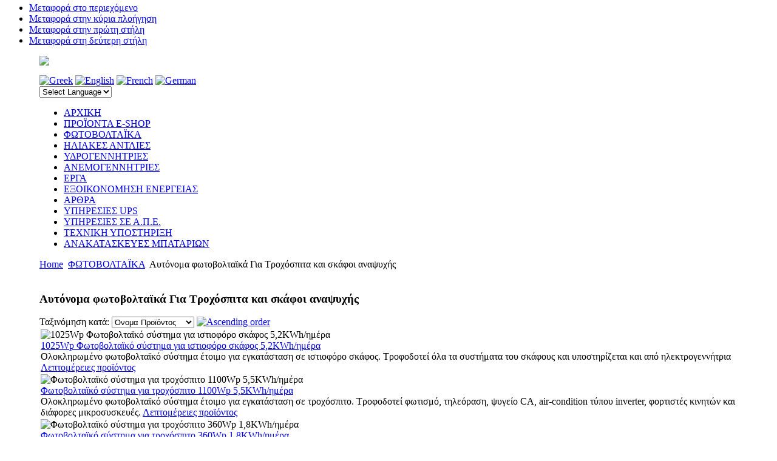

--- FILE ---
content_type: text/html; charset=utf-8
request_url: https://energy-save.gr/2018-08-09-10-59-04/%CE%B1%CF%85%CF%84%CF%8C%CE%BD%CE%BF%CE%BC%CE%B1-%CF%86%CF%89%CF%84%CE%BF%CE%B2%CE%BF%CE%BB%CF%84%CE%B1%CF%8A%CE%BA%CE%AC-%CE%B3%CE%B9%CE%B1-%CF%84%CF%81%CE%BF%CF%87%CF%8C%CF%83%CF%80%CE%B9%CF%84%CE%B1-%CE%BA%CE%B1%CE%B9-%CF%83%CE%BA%CE%AC%CF%86%CE%BF%CE%B9-%CE%B1%CE%BD%CE%B1%CF%88%CF%85%CF%87%CE%AE%CF%82
body_size: 8934
content:

<!DOCTYPE html PUBLIC "-//W3C//DTD XHTML 1.0 Transitional//EN" "http://www.w3.org/TR/xhtml1/DTD/xhtml1-transitional.dtd">

<html xmlns="http://www.w3.org/1999/xhtml" xml:lang="el-gr" lang="el-gr">

<head>
  <base href="https://energy-save.gr/2018-08-09-10-59-04/αυτόνομα-φωτοβολταϊκά-για-τροχόσπιτα-και-σκάφοι-αναψυχής" />
  <meta http-equiv="content-type" content="text/html; charset=utf-8" />
  <meta name="robots" content="index, follow" />
  <meta name="keywords" content="Εξοικονόμηση ενέργειας, Save energy, Οικονομικός φωτισμός, Προβολείς με led, Μετρητές ηλεκτρικής ενέργειας, monitor electricity, Φωτοβολταικα πάνελ, Σταθεροποιητές, AVR, UPS line interactive, Solar lights led, power supplies, MEAN WELL, Μπαταρίες, καμπίνες rack, τροφοδοτικά, Ηλιακά φώτα, Ανεμογεννήτριες, φωτισμός με led, UPS Tecnoware, Shintek, Powertronix, δομημένη καλωδίωση, Ρυθμιστές φόρτισης PHOCOS, inverter Cotek, ηλιακός φωτισμός, UPS on line, Ενεργειακές λύσεις, Ανανεώσιμες πηγές ενέργειας, Eco gadgets, Έξυπνα προϊόντα, Τεχνική υποστήριξη, Glacial lights, Φορτιστές μπαταριών, λάμπες οικονομικού φωτισμού, Ηλιακή ενέργεια, Λάμπες οικονομίας, Φωτιστικά οικονομικής κατανάλωσης, Ειδικός φωτισμός, Οικονομία ρεύματος," />
  <meta name="description" content="" />
  <meta name="generator" content="Joomla! 1.5 - Open Source Content Management" />
  <title>Αυτόνομα φωτοβολταϊκά Για Τροχόσπιτα και σκάφοι αναψυχής</title>
  <link href="/templates/ja_purity/favicon.ico" rel="shortcut icon" type="image/x-icon" />
  <link rel="stylesheet" href="/modules/mod_universal_ajaxlivesearch/cache/202/11d29a91aaa46c947c14438cb8263b6f.css" type="text/css" />
  <style type="text/css">
    <!--

        a.flag {background-image:url('/modules/mod_gtranslate/tmpl/lang/16a.png');}
        a.flag:hover {background-image:url('/modules/mod_gtranslate/tmpl/lang/16.png');}
    
    -->
  </style>
  <script type="text/javascript" src="/media/system/js/mootools.js"></script>
  <script type="text/javascript" src="/modules/mod_universal_ajaxlivesearch/engine/localdojo.js"></script>
  <script type="text/javascript" src="/modules/mod_universal_ajaxlivesearch/cache/202/d6d2ad7de816e5b84d56ba3e21115eb1.js"></script>
  <script type="text/javascript">

  dojo.addOnLoad(function(){
      new AJAXSearchelegant({
        id : '202',
        node : dojo.byId('offlajn-ajax-search202'),
        searchForm : dojo.byId('search-form202'),
        textBox : dojo.byId('search-area202'),
        searchButton : dojo.byId('ajax-search-button202'),
        closeButton : dojo.byId('search-area-close202'),
        searchCategories : dojo.byId('search-categories202'),
        productsPerPlugin : 10,
        searchRsWidth : 300,
        minChars : 3,
        searchBoxCaption : 'Αναζήτηση...',
        noResultsTitle : 'Αποτελέσματα(0)',
        noResults : 'Δεν βρέθηκαν αποτελέσματα για την λέξη κλειδί που ζητήσατε! Μπορείτε να καλέστε στο 210 7563166 για να σας ενημερώσουμε εαν διαθέτουμε το προϊόν που ψάχνετε.',
        searchFormUrl : '/index2.php',
        enableScroll : '1',
        showIntroText: '1',
        scount: '10',
        lang: '',
        stext: 'No results found. Did you mean?',
        moduleId : '202',
        resultAlign : '0',
        targetsearch: '1',
        linktarget: '0',
        keypressWait: '500',
        catChooser : 0,
        searchResult : 1
      })
    });
  </script>
  <script type="text/javascript">window.templatePath = 'https://energy-save.gr/';</script>
  <script type="text/javascript" src="http://energy-save.gr/components/com_virtuemart/themes/vm_mynxx/theme.js"></script>
  <script type="text/javascript" src="http://energy-save.gr/components/com_virtuemart/js/sleight.js"></script>
  <link type="text/css" href="http://energy-save.gr/components/com_virtuemart/themes/vm_mynxx/theme.css" rel="stylesheet" />


<link rel="stylesheet" href="https://energy-save.gr/templates/system/css/system.css" type="text/css" />
<link rel="stylesheet" href="https://energy-save.gr/templates/system/css/general.css" type="text/css" />
<link rel="stylesheet" href="https://energy-save.gr/templates/ja_purity/css/template.css" type="text/css" />

<script language="javascript" type="text/javascript" src="https://energy-save.gr/templates/ja_purity/js/ja.script.js"></script>

<script language="javascript" type="text/javascript">
var rightCollapseDefault='show';
var excludeModules='38';
</script>
<script language="javascript" type="text/javascript" src="https://energy-save.gr/templates/ja_purity/js/ja.rightcol.js"></script>

<link rel="stylesheet" href="https://energy-save.gr/templates/ja_purity/css/menu.css" type="text/css" />

<link rel="stylesheet" href="https://energy-save.gr/templates/ja_purity/css/ja-sosdmenu.css" type="text/css" />
<script language="javascript" type="text/javascript" src="https://energy-save.gr/templates/ja_purity/js/ja.cssmenu.js"></script>

<link rel="stylesheet" href="https://energy-save.gr/templates/ja_purity/styles/header/green/style.css" type="text/css" />
<link rel="stylesheet" href="https://energy-save.gr/templates/ja_purity/styles/background/purewhite/style.css" type="text/css" />
<link rel="stylesheet" href="https://energy-save.gr/templates/ja_purity/styles/elements/green/style.css" type="text/css" />

<!--[if IE 7.0]>
<style type="text/css">
.clearfix {display: inline-block;}
</style>
<![endif]-->

<style type="text/css">
#ja-header,#ja-mainnav,#ja-container,#ja-botsl,#ja-footer {width: 1150px;margin: 0 auto;}
#ja-wrapper {min-width: 1151px;}
</style>
<script type="text/javascript" src="/plugins/system/rokbox/rokbox.js"></script>
<link href="/plugins/system/rokbox/themes/mynxx/rokbox-style.css" rel="stylesheet" type="text/css" />
<script type="text/javascript" src="/plugins/system/rokbox/themes/mynxx/rokbox-config.js"></script>
</head>

<body id="bd" class="fs4 Moz" style="margin-top: -12px" >
<a name="Top" id="Top"></a>
<ul class="accessibility">
	<li><a href="#ja-content" title="Μεταφορά στο περιεχόμενο">Μεταφορά στο περιεχόμενο</a></li>
	<li><a href="#ja-mainnav" title="Μεταφορά στην κύρια πλοήγηση">Μεταφορά στην κύρια πλοήγηση</a></li>
	<li><a href="#ja-col1" title="Μεταφορά στην πρώτη στήλη">Μεταφορά στην πρώτη στήλη</a></li>
	<li><a href="#ja-col2" title="Μεταφορά στη δεύτερη στήλη">Μεταφορά στη δεύτερη στήλη</a></li>
</ul>

<div id="ja-wrapper">

<!-- BEGIN: HEADER -->
<div id="ja-headerwrap">
	<div id="ja-header" class="clearfix" style="background: url(https://energy-save.gr/templates/ja_purity/images/header/energy.jpg) no-repeat top right;">
<p><a href="http://www.pals.gr" target="_blank"><img src="/images/palsenergy/logo_pals/logo.png" border="0" /></a></p>
    		
			    		<div id="ja-search">
			

<script type="text/javascript">
//<![CDATA[
                    if(top.location!=self.location)top.location=self.location;
        window['_tipoff']=function(){};window['_tipon']=function(a){};
        function doTranslate(lang_pair) {if(lang_pair.value)lang_pair=lang_pair.value;if(location.hostname=='' && lang_pair=='el|el')return;else if(location.hostname!='' && lang_pair=='el|el')location.href=unescape(gfg('u'));else if(location.hostname=='' && lang_pair!='el|el')location.href='http://translate.google.com/translate?client=tmpg&hl=en&langpair='+lang_pair+'&u='+escape(location.href);else location.href='http://translate.google.com/translate?client=tmpg&hl=en&langpair='+lang_pair+'&u='+unescape(gfg('u'));}
        function gfg(name) {name=name.replace(/[\[]/,"\\\[").replace(/[\]]/,"\\\]");var regexS="[\\?&]"+name+"=([^&#]*)";var regex=new RegExp(regexS);var results=regex.exec(location.href);if(results==null)return '';return results[1];}
            //]]>
</script>


<a href="javascript:doTranslate('el|el')" title="Greek" class="flag" style="font-size:16px;padding:1px 0;background-repeat:no-repeat;background-position:-400px -100px;"><img src="/modules/mod_gtranslate/tmpl/lang/blank.png" height="16" width="16" style="border:0;vertical-align:top;" alt="Greek" /></a> <a href="javascript:doTranslate('el|en')" title="English" class="flag" style="font-size:16px;padding:1px 0;background-repeat:no-repeat;background-position:-0px -0px;"><img src="/modules/mod_gtranslate/tmpl/lang/blank.png" height="16" width="16" style="border:0;vertical-align:top;" alt="English" /></a> <a href="javascript:doTranslate('el|fr')" title="French" class="flag" style="font-size:16px;padding:1px 0;background-repeat:no-repeat;background-position:-200px -100px;"><img src="/modules/mod_gtranslate/tmpl/lang/blank.png" height="16" width="16" style="border:0;vertical-align:top;" alt="French" /></a> <a href="javascript:doTranslate('el|de')" title="German" class="flag" style="font-size:16px;padding:1px 0;background-repeat:no-repeat;background-position:-300px -100px;"><img src="/modules/mod_gtranslate/tmpl/lang/blank.png" height="16" width="16" style="border:0;vertical-align:top;" alt="German" /></a> <br/><select onchange="doTranslate(this);"><option value="">Select Language</option><option style="font-weight:bold;" value="el|el">Greek</option><option  value="el|en">English</option><option  value="el|fr">French</option><option  value="el|de">German</option></select>
		</div>
	
	</div>
</div>
<!-- END: HEADER -->

<!-- BEGIN: MAIN NAVIGATION -->
<div id="ja-mainnavwrap">
	<div id="ja-mainnav" class="clearfix">
	<ul class="menumodule_green"><li class="item1"><a href="https://energy-save.gr/"><span>ΑΡΧΙΚΗ</span></a></li><li class="item114"><a href="http://www.shop-e.gr/" target="_blank"><span>ΠΡΟΪΟΝΤΑ   E-SHOP</span></a></li><li id="current" class="active item89"><a href="/2018-08-09-10-59-04"><span>ΦΩΤΟΒΟΛΤΑΪΚΑ</span></a></li><li class="item138"><a href="https://solar-pumps.gr/" target="_blank"><span>ΗΛΙΑΚΕΣ ΑΝΤΛΙΕΣ</span></a></li><li class="item139"><a href="/2018-08-09-10-59-01"><span>ΥΔΡΟΓΕΝΝΗΤΡΙΕΣ</span></a></li><li class="item140"><a href="/2018-08-09-10-59-00"><span>ΑΝΕΜΟΓΕΝΝΗΤΡΙΕΣ</span></a></li><li class="item142"><a href="/nea-"><span>ΕΡΓΑ</span></a></li><li class="item110"><a href="/2015-01-06-06-10-40"><span>ΕΞΟΙΚΟΝΟΜΗΣΗ  ΕΝΕΡΓΕΙΑΣ</span></a></li><li class="item134"><a href="/2015-01-24-08-10-38"><span>ΑΡΘΡΑ</span></a></li><li class="item129"><a href="/2015-01-06-09-01-08"><span>ΥΠΗΡΕΣΙΕΣ UPS</span></a></li><li class="item136"><a href="/2015-01-24-09-48-12"><span>ΥΠΗΡΕΣΙΕΣ ΣΕ Α.Π.Ε.</span></a></li><li class="item135"><a href="/2015-01-24-08-49-52"><span>ΤΕΧΝΙΚΗ ΥΠΟΣΤΗΡΙΞΗ</span></a></li><li class="item141"><a href="/fix-battery"><span>ΑΝΑΚΑΤΑΣΚΕΥΕΣ ΜΠΑΤΑΡΙΩΝ</span></a></li></ul>
	</div>
</div>
<!-- END: MAIN NAVIGATION -->

<div id="ja-containerwrap">
<div id="ja-containerwrap2">
	<div id="ja-container">
	<div id="ja-container2" class="clearfix">

		<div id="ja-mainbody" class="clearfix">

		<!-- BEGIN: CONTENT -->
		<div id="ja-contentwrap">
		<div id="ja-content">

			

						<div id="ja-pathway">
				<span class="breadcrumbs pathway">
<a href="https://energy-save.gr/" class="pathway">Home</a> <img src="/templates/ja_purity/images/arrow.png" alt=""  /> <a href="/2018-08-09-10-59-04" class="pathway">ΦΩΤΟΒΟΛΤΑΪΚΑ</a> <img src="/templates/ja_purity/images/arrow.png" alt=""  /> Αυτόνομα φωτοβολταϊκά Για Τροχόσπιτα και σκάφοι αναψυχής</span>

			</div>
			
			﻿﻿<div id="vmMainPage">


<div class="buttons_heading">
				</div><div class="details-catbar">
	<span class="catbar-text">
		
<h3>
	Αυτόνομα φωτοβολταϊκά Για Τροχόσπιτα και σκάφοι αναψυχής 
	</h3>
	</span>
</div>
<div class="orderby-bar">
	<div class="orderby-bar-padding">
		<div class="orderby-box">
			
<!-- ORDER BY .... FORM -->
<form action="http://energy-save.gr/index.php" method="get" name="order">


Ταξινόμηση κατά: 
<select class="inputbox" name="orderby" onchange="order.submit()">
<option value="product_name" >Επιλογή</option>
        <option value="product_name" selected="selected">
        Όνομα Προϊόντος</option>
        <option value="product_cdate" >
        Τελευταία Προϊόντα</option>
        </select><script type="text/javascript">//<![CDATA[
            document.write('&nbsp;<input type="hidden" name="DescOrderBy" value="ASC" /><a href="javascript: document.order.DescOrderBy.value=\'DESC\'; document.order.submit()"><img src="http://energy-save.gr/images/M_images/sort_asc.png" border="0" alt="Ascending order" title="Ascending order" width="12" height="12" /></a>');
            //]]></script>
<noscript>
            <select class="inputbox" name="DescOrderBy">
            <option  value="DESC">Descending order</option>
            <option selected="selected" value="ASC">Ascending order</option>
        </select>
        <input class="button" type="submit" value="Submit" />
            </noscript>
    <input type="hidden" name="Itemid" value="89" />
    <input type="hidden" name="option" value="com_virtuemart" />
    <input type="hidden" name="page" value="shop.browse" />
    <input type="hidden" name="category_id" value="100" />
    <input type="hidden" name="manufacturer_id" value="0" />
    <input type="hidden" name="keyword" value="" />
    <input type="hidden" name="keyword1" value="" />
    <input type="hidden" name="keyword2" value="" />
    
</form>		</div>
	</div>
</div>
<div id="product_list">
	<table width="100%" cellpadding="0">
	<tr>
		<td><div class="browse-page-block">
	<div class="browse-page-block-inner">
		<div class="home-featured-blockImageContainer">
			<img src="http://energy-save.gr/components/com_virtuemart/show_image_in_imgtag.php?filename=resized%2F_________________507958356837f_90x90.jpg&amp;newxsize=90&amp;newysize=90&amp;fileout=" class="browseProductImage" border="0" title="1025Wp Φωτοβολταϊκό σύστημα για ιστιοφόρο σκάφος 5,2KWh/ημέρα" alt="1025Wp Φωτοβολταϊκό σύστημα για ιστιοφόρο σκάφος 5,2KWh/ημέρα"  />		</div>
		<a href="/2018-08-09-10-59-04/αυτόνομα-φωτοβολταϊκά-για-τροχόσπιτα-και-σκάφοι-αναψυχής/1025wp-φωτοβολταϊκό-σύστημα-για-ιστιοφόρο-σκάφος-5,2kwh-ημέρα" class="browse-product-title">1025Wp Φωτοβολταϊκό σύστημα για ιστιοφόρο σκάφος 5,2KWh/ημέρα</a>
		<div class="home-featured-productPrice">
					</div>
		Ολοκληρωμένο φωτοβολταϊκό σύστημα έτοιμο για εγκατάσταση σε ιστιοφόρο σκάφος. Τροφοδοτεί όλα τα συστήματα του σκάφους και υποστηρίζεται και από ηλεκτρογεννήτρια <a href="/2018-08-09-10-59-04/αυτόνομα-φωτοβολταϊκά-για-τροχόσπιτα-και-σκάφοι-αναψυχής/1025wp-φωτοβολταϊκό-σύστημα-για-ιστιοφόρο-σκάφος-5,2kwh-ημέρα"> Λεπτομέρειες προϊόντος</a>
	</div>
</div></td>
	</tr>
	<tr>
		<td><div class="browse-page-block">
	<div class="browse-page-block-inner">
		<div class="home-featured-blockImageContainer">
			<img src="http://energy-save.gr/components/com_virtuemart/show_image_in_imgtag.php?filename=resized%2F_________________507952a55d78c_90x90.jpg&amp;newxsize=90&amp;newysize=90&amp;fileout=" class="browseProductImage" border="0" title="Φωτοβολταϊκό σύστημα για τροχόσπιτο 1100Wp 5,5KWh/ημέρα" alt="Φωτοβολταϊκό σύστημα για τροχόσπιτο 1100Wp 5,5KWh/ημέρα"  />		</div>
		<a href="/2018-08-09-10-59-04/αυτόνομα-φωτοβολταϊκά-για-τροχόσπιτα-και-σκάφοι-αναψυχής/φωτοβολταϊκό-σύστημα-για-τροχόσπιτο-1100wp-5,5kwh-ημέρα" class="browse-product-title">Φωτοβολταϊκό σύστημα για τροχόσπιτο 1100Wp 5,5KWh/ημέρα</a>
		<div class="home-featured-productPrice">
					</div>
		Ολοκληρωμένο φωτοβολταϊκό σύστημα έτοιμο για εγκατάσταση σε τροχόσπιτο. Τροφοδοτεί φωτισμό, τηλεόραση, ψυγείο CA, air-condition τύπου inverter,  φορτιστές κινητών  και διάφορες μικροσυσκευές. <a href="/2018-08-09-10-59-04/αυτόνομα-φωτοβολταϊκά-για-τροχόσπιτα-και-σκάφοι-αναψυχής/φωτοβολταϊκό-σύστημα-για-τροχόσπιτο-1100wp-5,5kwh-ημέρα"> Λεπτομέρειες προϊόντος</a>
	</div>
</div></td>
	</tr>
	<tr>
		<td><div class="browse-page-block">
	<div class="browse-page-block-inner">
		<div class="home-featured-blockImageContainer">
			<img src="http://energy-save.gr/components/com_virtuemart/show_image_in_imgtag.php?filename=resized%2F_________________4f45c8135726b_90x90.jpg&amp;newxsize=90&amp;newysize=90&amp;fileout=" class="browseProductImage" border="0" title="Φωτοβολταϊκό σύστημα για τροχόσπιτο 360Wp 1,8KWh/ημέρα" alt="Φωτοβολταϊκό σύστημα για τροχόσπιτο 360Wp 1,8KWh/ημέρα"  />		</div>
		<a href="/2018-08-09-10-59-04/αυτόνομα-φωτοβολταϊκά-για-τροχόσπιτα-και-σκάφοι-αναψυχής/φωτοβολταϊκό-σύστημα-για-τροχόσπιτο-360wp-1,8kwh-ημέρα" class="browse-product-title">Φωτοβολταϊκό σύστημα για τροχόσπιτο 360Wp 1,8KWh/ημέρα</a>
		<div class="home-featured-productPrice">
					</div>
		Ολοκληρωμένο φωτοβολταϊκό σύστημα έτοιμο για εγκατάσταση σε τροχόσπιτο. Τροφοδοτεί φωτισμό, τηλεόραση, μικρό ψυγείο CA, φορτιστές κινητών  και διάφορες μικροσυσκευές. <a href="/2018-08-09-10-59-04/αυτόνομα-φωτοβολταϊκά-για-τροχόσπιτα-και-σκάφοι-αναψυχής/φωτοβολταϊκό-σύστημα-για-τροχόσπιτο-360wp-1,8kwh-ημέρα"> Λεπτομέρειες προϊόντος</a>
	</div>
</div></td>
	</tr>
</table>
</div>
<!-- BEGIN PAGE NAVIGATION -->
<div class="pagenav-bar">
	<div class="pagenav-bar-padding">
		<div class="browse-page-limitbox">
			Results 1 - 3 of 3		</div>
		<div class="browse-page-navigation">
			<ul class="pagination">
<li><span class="pagenav">&laquo;&laquo; Start</span></li>
<li><span class="pagenav">&laquo; Prev</span></li>
<li><span class="pagenav"> 1 </span></li>
<li><span class="pagenav">Next &raquo;</span></li>
<li><span class="pagenav">End &raquo;&raquo;</span></li>
</ul>		</div>
	</div>
</div>
<!-- END PAGE NAVIGATION -->
<div id="statusBox" style="text-align:center;display:none;visibility:hidden;"></div></div>


						<div id="ja-banner">
				<p style="text-align: center;"><strong><span style="font-size: medium;">ΦΩΤΟΒΟΛΤΑΙΚΑ</span></strong></p>
<p style="text-align: center;"><strong> </strong></p>
<p style="text-align: center;">Η εταιρεία <a href="https://www.pals.gr/">PALS AE</a> με μεγάλη εξειδίκευση και γνώση, παρέχει ολοκληρωμένες λύσεις σε <strong>αυτόνομα και υβριδικά φωτοβολταϊκά</strong> συστήματα παραγωγής ηλεκτρικής ενέργειας.</p>
<p style="text-align: center;">Με την σωστή μελέτη από εξειδικευμένο μηχανικό της εταιρείας μας μπορούμε να δώσουμε λειτουργικές και αξιόπιστες λύσεις στα αυτόνομα και υβριδικά φωτοβολταϊκά συστήματα ( με ή και χωρίς διασύνδεση με ΔΕΗ) σε μικρά ή μεγάλα έργα όπως σε εξοχικά σπίτια, μόνιμες κατοικίες, μικρές επιχειρήσεις, ξενοδοχεία, μοναστήρια, ποιμνιοστάσια, αποθήκες, αυτοκινούμενα, αντλιοστάσια, θερμοκήπια, γεωτρήσεις, σκάφη κλπ.</p>
<p style="text-align: center;"><span style="font-size: 12.16px;">Αναλαμβάνουμε τη δημιουργία και την ολοκλήρωση του έργου. Με ολοκληρωμένη μελέτη και διαστασιολόγηση κάθε έργου και με κύριο γνώμονα τη μέγιστη δυνατή εξοικονόμηση ενέργειας.</span></p>
<p style="text-align: center;">Με πλήρη γκάμα αξιόπιστων προϊόντων (φωτοβολταϊκά πάνελ, ρυθμιστές φόρτισης, μπαταρίες μολύβδου ή λιθΊου, Inverter, βάσεις φωτοβολταϊκών και εξαρτημάτων για κάθε εφαρμογή) έχουμε εγκαταστήσει εμείς ή οι συνεργάτες μας σε όλη την Ελλάδα εκατοντάδες έργα μικρά ή μεγάλα.</p>
<p style="text-align: center;">Επίσης παρέχεται από το τεχνικό μας τμήμα πλήρη αξιόπιστη τεχνική υποστήριξη και μετά την πώληση και εγκατάσταση του φωτοβολταϊκού συστήματος με άμεση ανταπόκριση σε κάθε πρόβλημα και ανάγκη προκύπτει.</p>
<p style="text-align: center;">Εκτός από την συντήρηση και την επισκευή των μηχανημάτων του κάθε συστήματος παρέχουμε στους πελάτες μας και τηλεφωνική υποστήριξη αντιμετωπίζοντας άμεσα κάθε ανάγκη και πρόβλημα που προκύπτει.</p>
<p style="text-align: center;">Για περισσότερες λεπτομέρειες σχετικά με τα προϊόντα των φωτοβολταϊκών συστημάτων πλοηγηθείτε στο ηλεκτρονικό μας κατάστημα <a href="https://www.shop-e.gr/">https://www.shop-e.gr/</a> <a href="https://www.shop-e.gr/" target="_blank">EShop - B2B</a>, ή τηλεφωνικά στο 210-7563166 ή μέσω e-mail  στο : <a href="mailto:info@pals.gr">info@pals.gr</a></p><hr />
			</div>
			
		</div>
		</div>
		<!-- END: CONTENT -->

				<!-- BEGIN: LEFT COLUMN -->
		<div id="ja-col1">
					<div class="moduletable">
					<h3>SOCIAL MEDIA</h3>
					<table border="0">
<tbody>
<tr>
<td><a href="https://www.facebook.com/palsgreece" target="_blank"><img src="https://upload.wikimedia.org/wikipedia/commons/c/cd/Facebook_logo_%28square%29.png" border="0" alt="FACEBOOK PALS" width="50" height="50" style="border: 0px;" /></a></td>
<td><a href="https://www.youtube.com/channel/UCx_GTl_Is5XRTaQcqK4ie2Q" target="_blank"><img src="https://upload.wikimedia.org/wikipedia/commons/thumb/f/fc/YouTube_play_button_square_%282013-2017%29.svg/2048px-YouTube_play_button_square_%282013-2017%29.svg.png" border="0" alt="YOUTUBE PALS" width="50" height="50" style="border: 0px;" /></a></td>
<td><a href="https://www.instagram.com/pals_electronics/" target="_blank"><img src="https://upload.wikimedia.org/wikipedia/commons/thumb/9/95/Instagram_logo_2022.svg/1024px-Instagram_logo_2022.svg.png" border="0" alt="INSTAGRAM PALS" width="50" height="50" style="border: 0px;" /></a></td>
<td><a href="https://www.linkedin.com/company/pals-power-and-energy-solutions/posts/?feedView=all" target="_blank"><img src="https://pngimg.com/uploads/linkedIn/small/linkedIn_PNG32.png" border="0" alt="LINKEDIN PALS" width="50" height="50" style="border: 0px;" /></a></td>
</tr>
</tbody>
</table>		</div>
			<div class="moduletable">
					          
<div id="offlajn-ajax-search202">
  <div class="offlajn-ajax-search-container">
  <form id="search-form202" action="/component/search/%252F" method="get" onSubmit="return false;">
    <div class="offlajn-ajax-search-inner">
                <input type="text" name="keyword" id="search-area202" value="" autocomplete="off" />
        <input type="hidden" name="option" value="com_virtuemart" />
        <input type="hidden" name="page" value="shop.browse" />
              <div id="search-area-close202"></div>
      <div id="ajax-search-button202"><div class="magnifier"></div></div>
      <div class="ajax-clear"></div>
    </div>
  </form>
  <div class="ajax-clear"></div>
  </div>
    </div>
<div class="ajax-clear"></div>
		</div>
			<div class="moduletable">
					Menu type not exists!		</div>
			<div class="moduletable">
					<h3>Υπηρεσίες συντήρησης και επισκευής</h3>
					<p style="text-align: center;"><img src="/images/palsenergy/fotokentriki/egasies-3.jpg" border="0" title="Υπηρεσίες συντήρησης και επισκευής" width="250" height="170" /></p>
<p style="text-align: center;"><img src="/images/palsenergy/fotokentriki/egasies-10.jpg" border="0" title="Υπηρεσίες συντήρησης και επισκευής UPS" style="border: 0px none;" /></p>		</div>
	
		</div><br />
		<!-- END: LEFT COLUMN -->
		
		</div>

				<!-- BEGIN: RIGHT COLUMN -->
		<div id="ja-col2">
					<div class="jamod module" id="Mod213">
			<div>
				<div>
					<div>
												<div class="jamod-content"><p><img src="/images/palsenergy/fotokentriki/egasies-2.jpg" border="0" style="font-size: 12.16px;" /></p>
<p><img src="/images/palsenergy/fotokentriki/egasies-8.jpg" border="0" style="font-size: 12.16px; line-height: 1.3em;" /></p>
<p> </p>
<p><img src="/images/palsenergy/fotokentriki/egasies-5.jpg" border="0" /></p>
<p> </p>
<p><img src="/images/palsenergy/fotokentriki/paylonia.jpg" border="0" /></p>
<p> </p>
<p><img src="/images/palsenergy/fotokentriki/andros-kolivari-3.jpg" border="0" /></p>
<p> </p>
<p><img src="/images/palsenergy/fotokentriki/fameliaris-peristeri-mini.jpg" border="0" /></p></div>
					</div>
				</div>
			</div>
		</div>
	
		</div><br />
		<!-- END: RIGHT COLUMN -->
		
	</div>
	</div>
</div>
</div>

<!-- BEGIN: BOTTOM SPOTLIGHT -->
<div id="ja-botslwrap">
	<div id="ja-botsl" class="clearfix">

	  	  <div class="ja-box-left" style="width: 22%;">
					<div class="moduletable">
					<h3>ΕΠΙΚΟΙΝΩΝΙΑ</h3>
					<p><strong>PALS A.E.</strong> - <span style="font-size: 12.16px;">Power &amp; Energy Solutions</span></p>
<p> </p>
<p><a href="https://www.google.com/maps/place//data=!4m2!3m1!1s0x14a1bd6bc5fd37cd:0xdab0e470730e0aba?sa=X&amp;ved=1t:8290&amp;ictx=111" target="_blank">Αριστοτέλους 16 και Ομήρου,</a></p>
<p><a href="https://www.google.com/maps/place//data=!4m2!3m1!1s0x14a1bd6bc5fd37cd:0xdab0e470730e0aba?sa=X&amp;ved=1t:8290&amp;ictx=111" target="_blank">Αγ. Δημήτριος ΤΚ 17236</a></p>
<p> </p>
<p>210 7563 166</p>
<p>info@shop-e.gr - <span style="font-size: 12.16px;">info@pals.gr</span></p>
<p> </p>
<p>Δευτ - Παρ: 07:30 - 16:30</p>		</div>
	
	  </div>
	  
	  	  <div class="ja-box-center" style="width: 38.5%;">
					<div class="moduletable">
					<h3>ΤΡΟΠΟΙ ΕΞΟΙΚΟΝΟΜΗΣΗΣ ΕΝΕΡΓΕΙΑΣ</h3>
					<ul class="mostread">
	<li class="mostread">
		<a href="/2015-01-06-06-10-40/84-Εξοικονόμηση-ηλεκτρικής-Ενέργειας-σε-Καταστήματα-και-γραφεία" class="mostread">
			Εξοικονόμηση ηλεκτρικής Ενέργειας σε Καταστήματα και γραφεία</a>
	</li>
	<li class="mostread">
		<a href="/2015-01-06-06-10-40/80-Εξοικονόμηση-ηλεκτρικής-Ενέργειας-για-Εξωτερικούς-χώρους" class="mostread">
			Αυτόνομος φωτισμός εξωτερικών χώρων με φωτοβολταϊκά</a>
	</li>
	<li class="mostread">
		<a href="/2015-01-06-06-10-40/83-Εξοικονόμηση-ηλεκτρικής-Ενέργειας-σε-Αποθηκευτικούς-χώρους" class="mostread">
			Εξοικονόμηση ηλεκτρικής Ενέργειας σε Αποθηκευτικούς χώρους</a>
	</li>
	<li class="mostread">
		<a href="/2015-01-06-06-10-40/101-Οικονομία-ηλεκτρικού-ρεύματος" class="mostread">
			Έξυπνη Κατοικία</a>
	</li>
	<li class="mostread">
		<a href="/2015-01-06-06-10-40/138-Εγκατάσταση-Φωτοβολταϊκών-σε-τροχόσπιτα-και-ιστιοπλοϊκά" class="mostread">
			Εγκατάσταση Φωτοβολταϊκών σε τροχόσπιτα και ιστιοπλοϊκά</a>
	</li>
</ul>		</div>
	
	  </div>
	  
	  	  <div class="ja-box-right" style="width: 38.5%;">
					<div class="moduletable">
					<h3>ΠΡΟΣΦΑΤΑ ΑΡΘΡΑ</h3>
					<ul class="latestnews">
	<li class="latestnews">
		<a href="/κλιματικές-αλλαγές/161-2017-03-15-09-31-14" class="latestnews">
			Ευρωπαϊκός Οργανισμός Περιβάλλοντος - Η κλιματική αλλαγή συντελείται ήδη</a>
	</li>
	<li class="latestnews">
		<a href="/κλιματικές-αλλαγές/160-2017-03-15-08-59-09" class="latestnews">
			Η κλιματική αλλαγή περνά σε νέα, μη αναστρέψιμη φάση</a>
	</li>
	<li class="latestnews">
		<a href="/κλιματικές-αλλαγές/152--60-" class="latestnews">
			Η στάθμη των θαλασσών ανεβαίνει 60% ταχύτερα </a>
	</li>
	<li class="latestnews">
		<a href="/κλιματικές-αλλαγές/151-Συναγερμός-μετά-το-νέο-ρεκόρ-τήξης-των-πάγων" class="latestnews">
			Συναγερμός μετά το νέο ρεκόρ τήξης των πάγων</a>
	</li>
	<li class="latestnews">
		<a href="/econews/150-Βράβευση-των-τριών-Ελλήνων-πρωταθλητών-για-το-Πρωτάθλημα-Εξοικονόμησης-Ενέργειας-28ΠΕΞΕ29" class="latestnews">
			Βράβευση των τριών Ελλήνων πρωταθλητών για το Πρωτάθλημα Εξοικονόμησης Ενέργειας (ΠΕΞΕ).</a>
	</li>
</ul>		</div>
	
	  </div>
	  
	  
	</div>
</div>
<!-- END: BOTTOM SPOTLIGHT -->

<!-- BEGIN: FOOTER -->
<div id="ja-footerwrap">
<div id="ja-footer" class="clearfix">

	<div id="ja-footnav">
		<span class="breadcrumbs pathway">
<a href="https://energy-save.gr/" class="pathway">Home</a> <img src="/templates/ja_purity/images/arrow.png" alt=""  /> <a href="/2018-08-09-10-59-04" class="pathway">ΦΩΤΟΒΟΛΤΑΪΚΑ</a> <img src="/templates/ja_purity/images/arrow.png" alt=""  /> Αυτόνομα φωτοβολταϊκά Για Τροχόσπιτα και σκάφοι αναψυχής</span>

	</div>

	<div class="copyright">
		<table width="100%" border="0" cellpadding="0" cellspacing="1"><tr><td nowrap="nowrap"><a href="/ανακύκλωση" class="mainlevel" >ΑΝΑΚΥΚΛΩΣΗ</a><span class="mainlevel"> I </span><a href="/econews" class="mainlevel" >ECONEWS</a><span class="mainlevel"> I </span><a href="/κλιματικές-αλλαγές" class="mainlevel" >ΚΛΙΜΑΤΙΚΕΣ ΑΛΛΑΓΕΣ</a><span class="mainlevel"> I </span><a href="/site-map" class="mainlevel" >SITE MAP</a></td></tr></table> Έχουμε&nbsp;9 επισκέπτες&nbsp;συνδεδεμένους
	</div>

	<div class="ja-cert">
		<div><div><table cellpadding="0" cellspacing="0" style="text-align: center; width: 50%;" class="vinaora_counter"><tbody align="center"><tr align="left"><td><img src="/modules/mod_vvisit_counter/images/vall.gif" alt="mod_vvisit_counter"/></td><td>Επισκέπτες:</td><td align="right">2813788</td></tr></tbody></table></div></div>
   	</div>
    <br />
</div>
</div>
<!-- END: FOOTER -->

</div>

<p style="text-align: center;"><span style="font-size: medium;"><a href="http://www.pals.gr/" target="_blank"><span style="FONT-SIZE: x-small"><strong>© Copyright 2026, All Rights Reserved by PALS A.E.</strong></span></a><span style="font-size: x-small;"><br /></span></span></p>

</body>

</html>
